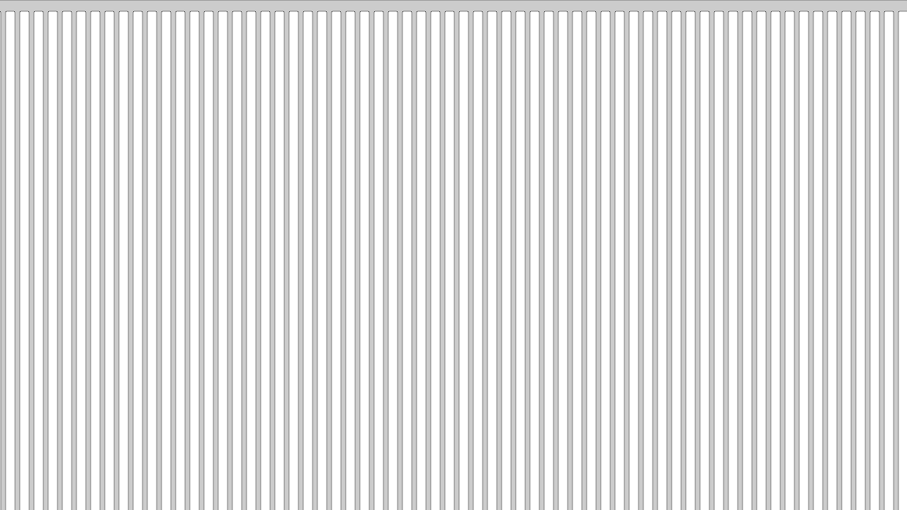

--- FILE ---
content_type: text/html
request_url: http://www.fernholm.net/jan_s/divider.html
body_size: 79
content:
<HTML>
<BODY BGCOLOR=#FFFFFF BACKGROUND="divider.gif">
</BODY>
</HTML>
